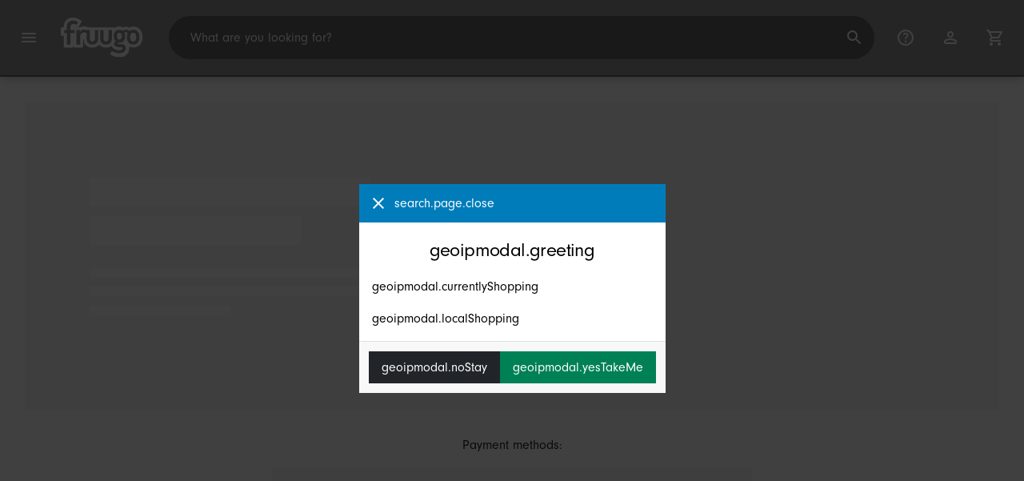

--- FILE ---
content_type: text/html;charset=UTF-8
request_url: https://www.fruugo.ae/
body_size: 8415
content:
<!DOCTYPE html>
<html lang="en" xmlns="http://www.w3.org/1999/xhtml">

<head>
    
    <meta charset="utf-8">
    <meta name="viewport" content="width=device-width, initial-scale=1, shrink-to-fit=no">
    <meta name="format-detection" content="telephone=no">
    <meta http-equiv="X-UA-Compatible" content="IE=edge" />
    
    <title>Home | Fruugo AE</title>
    

    
    <meta name="theme-color" content="#00a9ff">
    <meta name="msapplication-config" content="/marketplace/images/browserconfig.xml">
    <meta name="msapplication-navbutton-color" content="#00a9ff" />
    <meta name="msapplication-starturl" content="/?utm_source=homescreen" />
    <meta name="msapplication-tooltip" content="Fruugo" />
    <link rel="apple-touch-icon" sizes="180x180" href="/marketplace/images/apple-touch-icon.png">
    <link rel="icon" type="image/png" sizes="32x32" href="/marketplace/images/favicon-32x32.png">
    <link rel="icon" type="image/png" sizes="16x16" href="/marketplace/images/favicon-16x16.png">
    <link rel="manifest" href="/marketplace/images/manifest.json">
    <link rel="mask-icon" href="/marketplace/images/safari-pinned-tab.svg" color="#00a9ff">
    <link rel="shortcut icon" href="/marketplace/images/favicon.ico">
    
    

    
    <meta property="og:site_name" content="Fruugo" />
    <meta property="twitter:site" content="@fruugo" />

    
    <script async src="https://www.googletagmanager.com/gtag/js?id=G-B6FJ0L0ZGE"></script>

    
    <link rel="preconnect" href="https://use.typekit.net" crossorigin />
    <link rel="preconnect" href="https://p.typekit.net" crossorigin />
    <link rel="preload" as="style" href="https://use.typekit.net/mvh0dcr.css" />
    <link rel="stylesheet" href="https://use.typekit.net/mvh0dcr.css" media="print" onload="this.media='all'" />
    <noscript>
        <link rel="stylesheet" href="https://use.typekit.net/mvh0dcr.css" />
    </noscript>

    
    <link rel="prefetch" href="/marketplace/i18n/messages_en-f4af025bbc776726ae2299be1b3954fe.properties" />

    <link rel="stylesheet" href="/marketplace/css/style.bundle-1d680839a1564d09e204109dfa69c1cb.css">
    <link rel="stylesheet" href="/marketplace/css/home.bundle-3063fdd97aa83c847445b5fd1edc8f57.css">

    <script>
    var facebookPixelId = "1619788518191763";
    if(facebookPixelId){
        !function(f,b,e,v,n,t,s)
        {if(f.fbq)return;n=f.fbq=function(){n.callMethod?
        n.callMethod.apply(n,arguments):n.queue.push(arguments)};
        if(!f._fbq)f._fbq=n;n.push=n;n.loaded=!0;n.version='2.0';
        n.queue=[];t=b.createElement(e);t.async=!0;
        t.src=v;s=b.getElementsByTagName(e)[0];
        s.parentNode.insertBefore(t,s)}(window, document,'script',
        'https://connect.facebook.net/en_US/fbevents.js');
        fbq('consent', 'revoke');
        fbq('init', facebookPixelId);
        fbq('track', 'PageView');
    }
</script>

    
     

    <script>
  var script = document.createElement('script');
  script.async = true;
  script.src = 'https://client.prod.mplat-ppcprotect.com/Gu9AokJa9OuOpNnMwqjuHsHxRplY4uOm3jpzSYO0.js';
  document.head.appendChild(script);
</script>
    
  
  <noscript>
    <img height="1" width="1" style="display:none;" alt=""
      src="https://ct.pinterest.com/v3/?event=init&tid=2619269327093&noscript=1" />
  </noscript>

    
  

    <script>
  function handleImageError(img) {
    if (img.src && 'fetch' in window) {
      fetch("/image/log",
      {
        method: "post",
        body: img.src
      })
    }
    img.onerror = function () {};
    img.src = "/marketplace/images/image-placeholder.png";
  }
</script>
    
        
            <link rel="alternate" href="https://www.fruugo.ie/" hreflang="en-IE" />
        
            <link rel="alternate" href="https://www.fruugo.us/" hreflang="en-US" />
        
            <link rel="alternate" href="https://www.fruugo.co.il/?language=en" hreflang="en-IL" />
        
            <link rel="alternate" href="https://www.fruugo.eg/?language=en" hreflang="en-EG" />
        
            <link rel="alternate" href="https://www.fruugoindia.com/?language=en" hreflang="en-IN" />
        
            <link rel="alternate" href="https://www.fruugo.ae/" hreflang="en-AE" />
        
            <link rel="alternate" href="https://www.fruugo.co.za/" hreflang="en-ZA" />
        
            <link rel="alternate" href="https://www.fruugonorge.com/" hreflang="no-NO" />
        
            <link rel="alternate" href="https://www.fruugo.be/" hreflang="nl-BE" />
        
            <link rel="alternate" href="https://www.fruugochina.com/" hreflang="zh-CN" />
        
            <link rel="alternate" href="https:///?language=en" hreflang="en-MX" />
        
            <link rel="alternate" href="https://www.fruugo.it/?language=en" hreflang="en-IT" />
        
            <link rel="alternate" href="https://www.fruugo.gr/" hreflang="el-GR" />
        
            <link rel="alternate" href="https://www.fruugo.my/" hreflang="en-MY" />
        
            <link rel="alternate" href="https://www.fruugo.nl/" hreflang="nl-NL" />
        
            <link rel="alternate" href="https://www.fruugo.es/?language=en" hreflang="en-ES" />
        
            <link rel="alternate" href="https://www.fruugo.at/?language=en" hreflang="en-AT" />
        
            <link rel="alternate" href="https://www.fruugoindia.com/" hreflang="hi-IN" />
        
            <link rel="alternate" href="https://www.fruugoaustralia.com/" hreflang="en-AU" />
        
            <link rel="alternate" href="https://www.fruugo.co.il/" hreflang="he-IL" />
        
            <link rel="alternate" href="https://www.fruugoschweiz.com/?language=de" hreflang="de-CH" />
        
            <link rel="alternate" href="https://www.fruugo.jp/" hreflang="ja-JP" />
        
            <link rel="alternate" href="https://www.fruugo.ro/?language=en" hreflang="en-RO" />
        
            <link rel="alternate" href="https://www.fruugo.be/?language=de" hreflang="de-BE" />
        
            <link rel="alternate" href="https://www.fruugo.hu/" hreflang="hu-HU" />
        
            <link rel="alternate" href="https://www.fruugo.nl/?language=en" hreflang="en-NL" />
        
            <link rel="alternate" href="https://www.fruugonorge.com/?language=en" hreflang="en-NO" />
        
            <link rel="alternate" href="https://www.fruugo.be/?language=en" hreflang="en-BE" />
        
            <link rel="alternate" href="https://www.fruugo.fi/?language=en" hreflang="en-FI" />
        
            <link rel="alternate" href="https://www.fruugo.qa/" hreflang="ar-QA" />
        
            <link rel="alternate" href="https://www.fruugo.jp/?language=en" hreflang="en-JP" />
        
            <link rel="alternate" href="https://www.fruugobahrain.com/?language=en" hreflang="en-BH" />
        
            <link rel="alternate" href="https://www.fruugo.ca/?language=fr" hreflang="fr-CA" />
        
            <link rel="alternate" href="https://www.fruugo.co.nz/" hreflang="en-NZ" />
        
            <link rel="alternate" href="https://www.fruugo.fr/?language=en" hreflang="en-FR" />
        
            <link rel="alternate" href="https://www.fruugo.pl/" hreflang="pl-PL" />
        
            <link rel="alternate" href="https://www.fruugo.pt/" hreflang="pt-PT" />
        
            <link rel="alternate" href="https://www.fruugosaudiarabia.com/?language=en" hreflang="en-SA" />
        
            <link rel="alternate" href="https://www.fruugo.ro/" hreflang="ro-RO" />
        
            <link rel="alternate" href="https://www.fruugo.sg/?language=zh" hreflang="zh-SG" />
        
            <link rel="alternate" href="https://www.fruugo.eg/" hreflang="ar-EG" />
        
            <link rel="alternate" href="https://www.fruugo.be/?language=fr" hreflang="fr-BE" />
        
            <link rel="alternate" href="https://www.fruugo.se/?language=en" hreflang="en-SE" />
        
            <link rel="alternate" href="https://www.fruugo.sg/" hreflang="en-SG" />
        
            <link rel="alternate" href="https://www.fruugo.com.tr/" hreflang="tr-TR" />
        
            <link rel="alternate" href="https://www.fruugoschweiz.com/?language=it" hreflang="it-CH" />
        
            <link rel="alternate" href="https://www.fruugo.fr/" hreflang="fr-FR" />
        
            <link rel="alternate" href="https://www.fruugo.sk/?language=en" hreflang="en-SK" />
        
            <link rel="alternate" href="https://www.fruugo.co.uk/" hreflang="en-GB" />
        
            <link rel="alternate" href="https://www.fruugo.fi/" hreflang="fi-FI" />
        
            <link rel="alternate" href="https://www.fruugo.ca/" hreflang="en-CA" />
        
            <link rel="alternate" href="https://www.fruugo.kr/?language=en" hreflang="en-KR" />
        
            <link rel="alternate" href="https://www.fruugo.ae/?language=ar" hreflang="ar-AE" />
        
            <link rel="alternate" href="https://www.fruugo.my/?language=zh" hreflang="zh-MY" />
        
            <link rel="alternate" href="https://www.fruugochina.com/?language=en" hreflang="en-CN" />
        
            <link rel="alternate" href="https://www.fruugo.gr/?language=en" hreflang="en-GR" />
        
            <link rel="alternate" href="https://www.fruugo.at/" hreflang="de-AT" />
        
            <link rel="alternate" href="https://www.fruugoschweiz.com/" hreflang="fr-CH" />
        
            <link rel="alternate" href="https://www.fruugo.cz/?language=en" hreflang="en-CZ" />
        
            <link rel="alternate" href="https://www.fruugo.cz/" hreflang="cs-CZ" />
        
            <link rel="alternate" href="https://www.fruugo.ph/" hreflang="en-PH" />
        
            <link rel="alternate" href="https://www.fruugo.pl/?language=en" hreflang="en-PL" />
        
            <link rel="alternate" href="https://www.fruugosaudiarabia.com/" hreflang="ar-SA" />
        
            <link rel="alternate" href="https://www.fruugo.de/" hreflang="de-DE" />
        
            <link rel="alternate" href="https://www.fruugo.com.tr/?language=en" hreflang="en-TR" />
        
            <link rel="alternate" href="https://www.fruugo.de/?language=en" hreflang="en-DE" />
        
            <link rel="alternate" href="https://www.fruugo.kr/" hreflang="ko-KR" />
        
            <link rel="alternate" href="https://www.fruugo.sk/" hreflang="sk-SK" />
        
            <link rel="alternate" href="https://www.fruugobahrain.com/" hreflang="ar-BH" />
        
            <link rel="alternate" href="https://www.fruugo.es/" hreflang="es-ES" />
        
            <link rel="alternate" href="https://www.fruugo.pt/?language=en" hreflang="en-PT" />
        
            <link rel="alternate" href="https://www.fruugo.dk/?language=en" hreflang="en-DK" />
        
            <link rel="alternate" href="https://www.fruugo.lu/?language=en" hreflang="en-LU" />
        
            <link rel="alternate" href="https:///" hreflang="es-MX" />
        
            <link rel="alternate" href="https://www.fruugo.it/" hreflang="it-IT" />
        
            <link rel="alternate" href="https://www.fruugo.hu/?language=en" hreflang="en-HU" />
        
            <link rel="alternate" href="https://www.fruugo.qa/?language=en" hreflang="en-QA" />
        
            <link rel="alternate" href="https://www.fruugo.se/" hreflang="sv-SE" />
        
            <link rel="alternate" href="https://www.fruugo.lu/" hreflang="de-LU" />
        
            <link rel="alternate" href="https://www.fruugo.dk/" hreflang="da-DK" />
        
    
    <link rel="alternate" href="https://www.fruugo.ae/" hreflang="x-default" />
    <link rel="canonical" href="https://www.fruugo.ae/" />

                              <script>!function(e){var n="https://s.go-mpulse.net/boomerang/";if("False"=="True")e.BOOMR_config=e.BOOMR_config||{},e.BOOMR_config.PageParams=e.BOOMR_config.PageParams||{},e.BOOMR_config.PageParams.pci=!0,n="https://s2.go-mpulse.net/boomerang/";if(window.BOOMR_API_key="6X2EQ-LUNC5-3YYNJ-VSTDV-N3E5L",function(){function e(){if(!r){var e=document.createElement("script");e.id="boomr-scr-as",e.src=window.BOOMR.url,e.async=!0,o.appendChild(e),r=!0}}function t(e){r=!0;var n,t,a,i,d=document,O=window;if(window.BOOMR.snippetMethod=e?"if":"i",t=function(e,n){var t=d.createElement("script");t.id=n||"boomr-if-as",t.src=window.BOOMR.url,BOOMR_lstart=(new Date).getTime(),e=e||d.body,e.appendChild(t)},!window.addEventListener&&window.attachEvent&&navigator.userAgent.match(/MSIE [67]\./))return window.BOOMR.snippetMethod="s",void t(o,"boomr-async");a=document.createElement("IFRAME"),a.src="about:blank",a.title="",a.role="presentation",a.loading="eager",i=(a.frameElement||a).style,i.width=0,i.height=0,i.border=0,i.display="none",o.appendChild(a);try{O=a.contentWindow,d=O.document.open()}catch(_){n=document.domain,a.src="javascript:var d=document.open();d.domain='"+n+"';void 0;",O=a.contentWindow,d=O.document.open()}if(n)d._boomrl=function(){this.domain=n,t()},d.write("<bo"+"dy onload='document._boomrl();'>");else if(O._boomrl=function(){t()},O.addEventListener)O.addEventListener("load",O._boomrl,!1);else if(O.attachEvent)O.attachEvent("onload",O._boomrl);d.close()}function a(e){window.BOOMR_onload=e&&e.timeStamp||(new Date).getTime()}if(!window.BOOMR||!window.BOOMR.version&&!window.BOOMR.snippetExecuted){window.BOOMR=window.BOOMR||{},window.BOOMR.snippetStart=(new Date).getTime(),window.BOOMR.snippetExecuted=!0,window.BOOMR.snippetVersion=14,window.BOOMR.url=n+"6X2EQ-LUNC5-3YYNJ-VSTDV-N3E5L";var i=document.currentScript||document.getElementsByTagName("script")[0],o=i.parentNode,r=!1,d=document.createElement("link");if(d.relList&&"function"==typeof d.relList.supports&&d.relList.supports("preload")&&"as"in d)window.BOOMR.snippetMethod="p",d.href=window.BOOMR.url,d.rel="preload",d.as="script",d.addEventListener("load",e),d.addEventListener("error",function(){t(!0)}),setTimeout(function(){if(!r)t(!0)},3e3),BOOMR_lstart=(new Date).getTime(),o.appendChild(d);else t(!1);if(window.addEventListener)window.addEventListener("load",a,!1);else if(window.attachEvent)window.attachEvent("onload",a)}}(),"".length>0)if(e&&"performance"in e&&e.performance&&"function"==typeof e.performance.setResourceTimingBufferSize)e.performance.setResourceTimingBufferSize();!function(){if(BOOMR=e.BOOMR||{},BOOMR.plugins=BOOMR.plugins||{},!BOOMR.plugins.AK){var n=""=="true"?1:0,t="",a="aojsjsyxgyua42luma6a-f-d2928d8ad-clientnsv4-s.akamaihd.net",i="false"=="true"?2:1,o={"ak.v":"39","ak.cp":"363646","ak.ai":parseInt("227545",10),"ak.ol":"0","ak.cr":9,"ak.ipv":4,"ak.proto":"h2","ak.rid":"6bf97abc","ak.r":47369,"ak.a2":n,"ak.m":"a","ak.n":"essl","ak.bpcip":"3.147.36.0","ak.cport":45282,"ak.gh":"23.208.24.103","ak.quicv":"","ak.tlsv":"tls1.3","ak.0rtt":"","ak.0rtt.ed":"","ak.csrc":"-","ak.acc":"","ak.t":"1769234492","ak.ak":"hOBiQwZUYzCg5VSAfCLimQ==x57tRtwH0zXLOgtmQzs4TC1Y2ioEevYkpcWlZQARQs48t/1FsH5SmyNQalLJfDOAZaRFBYJ5KkwyUMyIgf/cZdjv+KOhAqG5jW4A2yB6BjjuM/NNfz93gwporXoDDsgBr3xRUzb011VkLIww0eDrk8lnTNypgdnAWR5cHBJ1C4mKJf9U2newCwLjmkeaXL0z9FiJCGKZrc9fOPC0ms9m/Wk0nzrPpLmdfLiC+xwk1p5rqRgNvPx0duOW2jtzYJJ4Zd8vpcA/fg8DEjCw/s0LcXrbUb0D67f/Z/OqVddfu2sTaRjPEz3CaX34dlpNk8k6SW/dfZgDoQw9xmJ+jw6Fij4yaPO0r6BiZbmby/1t++0le1pAoknM1xAjFJNY7dts44BbvLr/v2wYr6GHnAatlXeRA7gAjPQVgqqUKzoq5bw=","ak.pv":"81","ak.dpoabenc":"","ak.tf":i};if(""!==t)o["ak.ruds"]=t;var r={i:!1,av:function(n){var t="http.initiator";if(n&&(!n[t]||"spa_hard"===n[t]))o["ak.feo"]=void 0!==e.aFeoApplied?1:0,BOOMR.addVar(o)},rv:function(){var e=["ak.bpcip","ak.cport","ak.cr","ak.csrc","ak.gh","ak.ipv","ak.m","ak.n","ak.ol","ak.proto","ak.quicv","ak.tlsv","ak.0rtt","ak.0rtt.ed","ak.r","ak.acc","ak.t","ak.tf"];BOOMR.removeVar(e)}};BOOMR.plugins.AK={akVars:o,akDNSPreFetchDomain:a,init:function(){if(!r.i){var e=BOOMR.subscribe;e("before_beacon",r.av,null,null),e("onbeacon",r.rv,null,null),r.i=!0}return this},is_complete:function(){return!0}}}}()}(window);</script></head>

<body dir="ltr" data-klarna-placements="false">
    <nav class="skip-links" aria-label="Skip to links">
  <ul>
    <li><a href="#main">Skip to content</a></li>

    
  </ul>
</nav>

    
  <header class="header">
    <div class="d-flex align-items-center">
      <button type="button" title="Main Menu" class="button-icon header-icon menu-button js-open-main-menu">
        <svg class="icon" width="24" height="24"><use href="/marketplace/images/sprite-icon-956d62e8f67111136309ec40a6f0b5af.svg#menu"></use></svg>
      </button>
      <a href="/"><img src="/marketplace/images/logo.svg" class="logo" width="60" height="35" alt="Fruugo" /></a>
    </div>
    <dialog class="search-bar js-search-bar">
      <form class="search-bar-controls js-search-bar-form" action="/search/" role="search">
        <button type="button" class="search-bar-close button-icon header-icon clear js-close-search-bar">
          <svg class="icon" width="20" height="20"><use href="/marketplace/images/sprite-icon-956d62e8f67111136309ec40a6f0b5af.svg#back-arrow"></use></svg>
        </button>
        <input 
          type="search"
          name="q"
          class="search-bar-input js-search-bar-input"
          placeholder="What are you looking for?"
          value=""
          autocomplete="off"
          autocapitalize="off" 
          minlength="2"
          required />
        <button type="submit" title="Search" class="button-icon header-icon">
          <svg class="icon" width="24" height="24"><use href="/marketplace/images/sprite-icon-956d62e8f67111136309ec40a6f0b5af.svg#search"></use></svg>
        </button>
        
      </form>
      <section class="search-bar-suggestions">
        <ul class="list-unstyled js-search-recommendations"></ul>
        <ul class="list-unstyled">
          <li>
            <button type="button" class="js-open-category-selection">
              <svg class="icon" width="20" height="20">
                <use href="/marketplace/images/sprite-icon-956d62e8f67111136309ec40a6f0b5af.svg#grid"></use>
              </svg>
              <span>Shop by department</span>
            </button>
          </li>
        </ul>
      </section>
    </dialog>
    <ul class="search-bar-links d-flex m-0 p-0 list-unstyled">
      <li>
        <a href="/help" title="Help Centre" class="header-icon">
          <svg class="icon" width="24" height="24"><use href="/marketplace/images/sprite-icon-956d62e8f67111136309ec40a6f0b5af.svg#help"></use></svg>
        </a>
      </li>
      <li>
        <a href="/account" title="Account" class="header-icon">
          <svg class="icon" width="24" height="24"><use href="/marketplace/images/sprite-icon-956d62e8f67111136309ec40a6f0b5af.svg#account"></use></svg>
        </a>
      </li>
      <li>
        <a href="/cart" title="Basket" class="header-icon position-relative">
          <i class="counter js-cart-counter d-none">0</i>
          <svg class="icon" width="24" height="24"><use href="/marketplace/images/sprite-icon-956d62e8f67111136309ec40a6f0b5af.svg#cart"></use></svg>
        </a>
      </li>
      <li class="d-md-none">
        <button type="button" title="Search" class="button-icon header-icon js-open-search-bar">
          <svg class="icon" width="24" height="24"><use href="/marketplace/images/sprite-icon-956d62e8f67111136309ec40a6f0b5af.svg#search"></use></svg>
        </button>
      </li>
    </ul>
  </header>

    <div class="main-container">
        <main id="main" role="main">

    <div class="container Home pt-16 pt-md-24 pt-lg-32">
		<div class="glide Home__Hero" id="cms-hero">
    <div class="glide__track Home__Hero__Container" data-glide-el="track">
        <div class="glide__slides Home__Hero__Inner">
            <a href="#" class="glide__slide Home__Hero__Item">
                <div class="Home__Hero__ItemInner bg-transparent">
                    <h2 class="Home__Hero__ItemInner__Title">
                        <span class="loading w-100"></span>
                        <span class="loading w-75"></span>
                    </h2>
                    <p>
                        <span class="loading w-100"></span>
                        <span class="loading w-100"></span>
                        <span class="loading w-50"></span>
                    </p>
                    <div class="d-none">
                        <div class="btn btn-light">Shop now</div>
                    </div>
                </div>
              </a>
          </div>
    </div>
    <div class="glide__arrows" data-glide-el="controls">
        <button class="d-none glide__arrow glide__arrow--left" data-glide-dir="<" aria-label="Go to previous item">
            <svg class="icon" aria-hidden="true"><use href="/marketplace/images/sprite-icon.svg#chevron-left"/></svg>
        </button>
        <button class="d-none glide__arrow glide__arrow--right" data-glide-dir=">" aria-label="Go to next item">
            <svg class="icon" aria-hidden="true"><use href="/marketplace/images/sprite-icon.svg#chevron-right"/></svg>
        </button>
    </div>
</div>
      	<div class="text-center py-16 py-md-24 py-lg-32">
			
	<p class="text-center">Payment methods:</p>
	<div class="js-payment-icons">
		<div class="skeleton py-16 mx-auto" style="max-width: 600px"></div>
	</div>

      	</div>
        <div class="js-trustpilot-summary text-center pb-16 pb-md-24 pb-lg-32">
            <div class="skeleton py-16 mx-auto" style="max-width: 600px"></div>
        </div>

        <div class="Home__Section mt-0">
            <div id="departments-grid" class="item-grid mb-32">
    <a href="javascript:void(0);" class="item-grid-link text-center">
        <div class="item-grid-placeholder mb-8"></div>
        <h2 class="item-grid-name m-0">
            <span class="loading w-75 m-auto"></span>
        </h2>
    </a><a href="javascript:void(0);" class="item-grid-link text-center">
        <div class="item-grid-placeholder mb-8"></div>
        <h2 class="item-grid-name m-0">
            <span class="loading w-75 m-auto"></span>
        </h2>
    </a><a href="javascript:void(0);" class="item-grid-link text-center">
        <div class="item-grid-placeholder mb-8"></div>
        <h2 class="item-grid-name m-0">
            <span class="loading w-75 m-auto"></span>
        </h2>
    </a><a href="javascript:void(0);" class="item-grid-link text-center">
        <div class="item-grid-placeholder mb-8"></div>
        <h2 class="item-grid-name m-0">
            <span class="loading w-75 m-auto"></span>
        </h2>
    </a><a href="javascript:void(0);" class="item-grid-link text-center">
        <div class="item-grid-placeholder mb-8"></div>
        <h2 class="item-grid-name m-0">
            <span class="loading w-75 m-auto"></span>
        </h2>
    </a><a href="javascript:void(0);" class="item-grid-link text-center">
        <div class="item-grid-placeholder mb-8"></div>
        <h2 class="item-grid-name m-0">
            <span class="loading w-75 m-auto"></span>
        </h2>
    </a><a href="javascript:void(0);" class="item-grid-link text-center">
        <div class="item-grid-placeholder mb-8"></div>
        <h2 class="item-grid-name m-0">
            <span class="loading w-75 m-auto"></span>
        </h2>
    </a><a href="javascript:void(0);" class="item-grid-link text-center">
        <div class="item-grid-placeholder mb-8"></div>
        <h2 class="item-grid-name m-0">
            <span class="loading w-75 m-auto"></span>
        </h2>
    </a><a href="javascript:void(0);" class="item-grid-link text-center">
        <div class="item-grid-placeholder mb-8"></div>
        <h2 class="item-grid-name m-0">
            <span class="loading w-75 m-auto"></span>
        </h2>
    </a><a href="javascript:void(0);" class="item-grid-link text-center">
        <div class="item-grid-placeholder mb-8"></div>
        <h2 class="item-grid-name m-0">
            <span class="loading w-75 m-auto"></span>
        </h2>
    </a><a href="javascript:void(0);" class="item-grid-link text-center">
        <div class="item-grid-placeholder mb-8"></div>
        <h2 class="item-grid-name m-0">
            <span class="loading w-75 m-auto"></span>
        </h2>
    </a><a href="javascript:void(0);" class="item-grid-link text-center">
        <div class="item-grid-placeholder mb-8"></div>
        <h2 class="item-grid-name m-0">
            <span class="loading w-75 m-auto"></span>
        </h2>
    </a>
</div>
        </div>

        

        <div 
  class="carousel glide js-carousel mb-16 mb-lg-32"
  data-name="hp.1.ae.all.latest" data-endpoint="/marketplace/api/carousel/recentlyBoughtProductTiles/?page=home&amp;name=justBought&amp;country=AE&amp;language=en&amp;carouselSize=16&amp;ccm=-" data-shuffle="true" data-list-id="home_page_carousel" data-list-name="Recently Bought">
  
  
  <div class="loading w-75 mx-auto mb-16"></div>
  <div class="glide__track" data-glide-el="track">
      <div class="glide__slides">
        <div class="col">
          <div class="loading loading-image mb-2"></div>
          <div class="loading mb-2"></div>
          <div class="loading mb-2"></div>
          <div class="loading"></div>
        </div>
        <div class="col pr-32 pr-md-16">
          <div class="loading loading-image mb-2"></div>
          <div class="loading mb-2"></div>
          <div class="loading mb-2"></div>
          <div class="loading"></div>
        </div>
        <div class="col d-none d-sm-block">
          <div class="loading loading-image mb-2"></div>
          <div class="loading mb-2"></div>
          <div class="loading mb-2"></div>
          <div class="loading"></div>
        </div>
        <div class="col d-none d-md-block">
          <div class="loading loading-image mb-2"></div>
          <div class="loading mb-2"></div>
          <div class="loading mb-2"></div>
          <div class="loading mb-md-16"></div>
        </div>
        <div class="col d-none d-md-block">
          <div class="loading loading-image mb-2"></div>
          <div class="loading mb-2"></div>
          <div class="loading mb-2"></div>
          <div class="loading"></div>
        </div>
        <div class="col d-none d-xl-block">
          <div class="loading loading-image mb-2"></div>
          <div class="loading mb-2"></div>
          <div class="loading mb-2"></div>
          <div class="loading"></div>
        </div>
      </div>
  </div>
  <div class="glide__arrows" data-glide-el="controls">
      <button class="d-none glide__arrow glide__arrow--left" data-glide-dir="|<" aria-label="Go to previous item">
          <svg class="icon" aria-hidden="true"><use href="/marketplace/images/sprite-icon.svg#chevron-left"/></svg>
      </button>
      <button class="d-none glide__arrow glide__arrow--right" data-glide-dir="|>" aria-label="Go to next item">
          <svg class="icon" aria-hidden="true"><use href="/marketplace/images/sprite-icon.svg#chevron-right"/></svg>
      </button>
  </div>

</div>

        <div 
  class="carousel glide js-carousel mb-16 mb-lg-32"
  data-name="hp.2.ae.all.best-selling.country" data-endpoint="/marketplace/api/carousel/bestSellingProductTiles/?page=home&amp;name=bestsellingInCountry&amp;country=AE&amp;language=en&amp;carouselSize=16&amp;periodInDays=7&amp;ccm=-" data-shuffle="true" data-list-id="home_page_carousel" data-list-name="Best Selling in Country">
  
  
  <div class="loading w-75 mx-auto mb-16"></div>
  <div class="glide__track" data-glide-el="track">
      <div class="glide__slides">
        <div class="col">
          <div class="loading loading-image mb-2"></div>
          <div class="loading mb-2"></div>
          <div class="loading mb-2"></div>
          <div class="loading"></div>
        </div>
        <div class="col pr-32 pr-md-16">
          <div class="loading loading-image mb-2"></div>
          <div class="loading mb-2"></div>
          <div class="loading mb-2"></div>
          <div class="loading"></div>
        </div>
        <div class="col d-none d-sm-block">
          <div class="loading loading-image mb-2"></div>
          <div class="loading mb-2"></div>
          <div class="loading mb-2"></div>
          <div class="loading"></div>
        </div>
        <div class="col d-none d-md-block">
          <div class="loading loading-image mb-2"></div>
          <div class="loading mb-2"></div>
          <div class="loading mb-2"></div>
          <div class="loading mb-md-16"></div>
        </div>
        <div class="col d-none d-md-block">
          <div class="loading loading-image mb-2"></div>
          <div class="loading mb-2"></div>
          <div class="loading mb-2"></div>
          <div class="loading"></div>
        </div>
        <div class="col d-none d-xl-block">
          <div class="loading loading-image mb-2"></div>
          <div class="loading mb-2"></div>
          <div class="loading mb-2"></div>
          <div class="loading"></div>
        </div>
      </div>
  </div>
  <div class="glide__arrows" data-glide-el="controls">
      <button class="d-none glide__arrow glide__arrow--left" data-glide-dir="|<" aria-label="Go to previous item">
          <svg class="icon" aria-hidden="true"><use href="/marketplace/images/sprite-icon.svg#chevron-left"/></svg>
      </button>
      <button class="d-none glide__arrow glide__arrow--right" data-glide-dir="|>" aria-label="Go to next item">
          <svg class="icon" aria-hidden="true"><use href="/marketplace/images/sprite-icon.svg#chevron-right"/></svg>
      </button>
  </div>

</div>
        <div id="cms-masonry" class="row CMS__Masonry mb-16">
    <div class="CMS__Masonry__Item Item my-8 my-md-16 col-md-6 col-lg-4">
        <span class="Item__Placeholder__Container">
            <span class="Item__Placeholder"></span>
        </span>
        <div class="Item__Background">
            <div class="Item__Overlay bg-white">
                <h4 class="Item__Title text-truncate">
                    <span class="loading w-75"></span>
                </h4>
                <p class="Item__Subtitle text-truncate mb-8"></p>
                <p class="Item__Link text-truncate">
                    <span class="loading w-50"></span>
                </p>
            </div>
        </div>
    </div>
    <div class="CMS__Masonry__Item Item my-8 my-md-16 col-md-6 col-lg-4">
        <span class="Item__Placeholder__Container">
            <span class="Item__Placeholder"></span>
        </span>
        <div class="Item__Background">
            <div class="Item__Overlay bg-white">
                <h4 class="Item__Title text-truncate">
                    <span class="loading w-75"></span>
                </h4>
                <p class="Item__Subtitle text-truncate mb-8"></p>
                <p class="Item__Link text-truncate">
                    <span class="loading w-50"></span>
                </p>
            </div>
        </div>
    </div>
    <div class="CMS__Masonry__Item Item my-8 my-md-16 col-lg-4">
        <span class="Item__Placeholder__Container">
            <span class="Item__Placeholder"></span>
        </span>
        <div class="Item__Background">
            <div class="Item__Overlay bg-white">
                <h4 class="Item__Title text-truncate">
                    <span class="loading w-75"></span>
                </h4>
                <p class="Item__Subtitle text-truncate mb-8"></p>
                <p class="Item__Link text-truncate">
                    <span class="loading w-50"></span>
                </p>
            </div>
        </div>
    </div>
    <div class="CMS__Masonry__Item Item my-8 my-md-16 col-md-6">
        <span class="Item__Placeholder__Container">
            <span class="Item__Placeholder"></span>
        </span>
        <div class="Item__Background">
            <div class="Item__Overlay bg-white">
                <h4 class="Item__Title text-truncate">
                    <span class="loading w-75"></span>
                </h4>
                <p class="Item__Subtitle text-truncate mb-8"></p>
                <p class="Item__Link text-truncate">
                    <span class="loading w-50"></span>
                </p>
            </div>
        </div>
    </div>
    <div class="CMS__Masonry__Item Item my-8 my-md-16 col-md-6">
        <span class="Item__Placeholder__Container">
            <span class="Item__Placeholder"></span>
        </span>
        <div class="Item__Background">
            <div class="Item__Overlay bg-white">
                <h4 class="Item__Title text-truncate">
                    <span class="loading w-75"></span>
                </h4>
                <p class="Item__Subtitle text-truncate mb-8"></p>
                <p class="Item__Link text-truncate">
                    <span class="loading w-50"></span>
                </p>
            </div>
        </div>
    </div>
</div>
        <div 
  class="carousel glide js-carousel mb-16 mb-lg-32"
  data-name="hp.3.ae.all.best-selling.global" data-endpoint="/marketplace/api/carousel/productTiles/?page=home&amp;name=bestsellingInternational&amp;country=AE&amp;language=en&amp;maxRecommendations=16&amp;bestSelling=true&amp;ccm=-" data-shuffle="true" data-list-id="home_page_carousel" data-list-name="International Best Selling">
  
  
  <div class="loading w-75 mx-auto mb-16"></div>
  <div class="glide__track" data-glide-el="track">
      <div class="glide__slides">
        <div class="col">
          <div class="loading loading-image mb-2"></div>
          <div class="loading mb-2"></div>
          <div class="loading mb-2"></div>
          <div class="loading"></div>
        </div>
        <div class="col pr-32 pr-md-16">
          <div class="loading loading-image mb-2"></div>
          <div class="loading mb-2"></div>
          <div class="loading mb-2"></div>
          <div class="loading"></div>
        </div>
        <div class="col d-none d-sm-block">
          <div class="loading loading-image mb-2"></div>
          <div class="loading mb-2"></div>
          <div class="loading mb-2"></div>
          <div class="loading"></div>
        </div>
        <div class="col d-none d-md-block">
          <div class="loading loading-image mb-2"></div>
          <div class="loading mb-2"></div>
          <div class="loading mb-2"></div>
          <div class="loading mb-md-16"></div>
        </div>
        <div class="col d-none d-md-block">
          <div class="loading loading-image mb-2"></div>
          <div class="loading mb-2"></div>
          <div class="loading mb-2"></div>
          <div class="loading"></div>
        </div>
        <div class="col d-none d-xl-block">
          <div class="loading loading-image mb-2"></div>
          <div class="loading mb-2"></div>
          <div class="loading mb-2"></div>
          <div class="loading"></div>
        </div>
      </div>
  </div>
  <div class="glide__arrows" data-glide-el="controls">
      <button class="d-none glide__arrow glide__arrow--left" data-glide-dir="|<" aria-label="Go to previous item">
          <svg class="icon" aria-hidden="true"><use href="/marketplace/images/sprite-icon.svg#chevron-left"/></svg>
      </button>
      <button class="d-none glide__arrow glide__arrow--right" data-glide-dir="|>" aria-label="Go to next item">
          <svg class="icon" aria-hidden="true"><use href="/marketplace/images/sprite-icon.svg#chevron-right"/></svg>
      </button>
  </div>

</div>
        <div 
  class="carousel glide js-carousel mb-16 mb-lg-32"
  data-name="hp.4.ae.clothing-accessories.best-selling.country" data-endpoint="/marketplace/api/carousel/productTiles/?page=home&amp;name=bestsellingCategoryInCountry&amp;country=AE&amp;language=en&amp;maxRecommendations=16&amp;bestSelling=true&amp;webshopCategoryCode=WS48843298&amp;webshopCategoryName=health+%26+beauty&amp;ccm=-" data-shuffle="true" data-list-id="home_page_carousel" data-list-name="Best Selling Category by Country">
  
  
  <div class="loading w-75 mx-auto mb-16"></div>
  <div class="glide__track" data-glide-el="track">
      <div class="glide__slides">
        <div class="col">
          <div class="loading loading-image mb-2"></div>
          <div class="loading mb-2"></div>
          <div class="loading mb-2"></div>
          <div class="loading"></div>
        </div>
        <div class="col pr-32 pr-md-16">
          <div class="loading loading-image mb-2"></div>
          <div class="loading mb-2"></div>
          <div class="loading mb-2"></div>
          <div class="loading"></div>
        </div>
        <div class="col d-none d-sm-block">
          <div class="loading loading-image mb-2"></div>
          <div class="loading mb-2"></div>
          <div class="loading mb-2"></div>
          <div class="loading"></div>
        </div>
        <div class="col d-none d-md-block">
          <div class="loading loading-image mb-2"></div>
          <div class="loading mb-2"></div>
          <div class="loading mb-2"></div>
          <div class="loading mb-md-16"></div>
        </div>
        <div class="col d-none d-md-block">
          <div class="loading loading-image mb-2"></div>
          <div class="loading mb-2"></div>
          <div class="loading mb-2"></div>
          <div class="loading"></div>
        </div>
        <div class="col d-none d-xl-block">
          <div class="loading loading-image mb-2"></div>
          <div class="loading mb-2"></div>
          <div class="loading mb-2"></div>
          <div class="loading"></div>
        </div>
      </div>
  </div>
  <div class="glide__arrows" data-glide-el="controls">
      <button class="d-none glide__arrow glide__arrow--left" data-glide-dir="|<" aria-label="Go to previous item">
          <svg class="icon" aria-hidden="true"><use href="/marketplace/images/sprite-icon.svg#chevron-left"/></svg>
      </button>
      <button class="d-none glide__arrow glide__arrow--right" data-glide-dir="|>" aria-label="Go to next item">
          <svg class="icon" aria-hidden="true"><use href="/marketplace/images/sprite-icon.svg#chevron-right"/></svg>
      </button>
  </div>

</div>

    </div>

</main>
        <footer class="Footer mobile-sticky">
	<div class="container">
		<div class="text-center border-top py-16 py-md-24 py-lg-32">
			
	<p class="text-center">Payment methods:</p>
	<div class="js-payment-icons">
		<div class="skeleton py-16 mx-auto" style="max-width: 600px"></div>
	</div>

      	</div>
        <div class="js-trustpilot-summary text-center pb-16 pb-md-24 pb-lg-32">
            <div class="skeleton py-16 mx-auto" style="max-width: 600px"></div>
        </div>
        <div class="border-top py-lg-32">
            <div class="row">
                <div class="col">
                    <div class="Footer__links row">
                        <div class="Footer__links__col col-lg-4">
                            <h4 class="Footer__Heading">
                              <span>About Fruugo</span>
                            </h4>
                            <button class="js-footer-expand Footer__Toggle d-lg-none" aria-controls="about-panel" aria-expanded="false" id="about-header">
                              <span>About Fruugo</span>
                              <svg class="icon"><use href="/marketplace/images/sprite-icon.svg#nav-down"/></svg>
                            </button>
                            <ul class="list-unstyled mb-0 d-none d-lg-block js-footer-links-about" id="about-panel" aria-labelledby="about-header">
                                <li>
                                    
                                    <a href="/about">Our mission</a>
                                </li>
                                <li><a href="/contact">Company details</a></li>
                                
                            </ul>
                        </div>
                        <div class="Footer__links__col col-lg-4">
                            <h4 class="Footer__Heading">
                              <span>For customers</span>
                            </h4>
                            <button class="js-footer-expand Footer__Toggle d-lg-none" aria-controls="customer-panel" aria-expanded="false" id="customer-header">
                              <span>For customers</span>
                              <svg class="icon"><use href="/marketplace/images/sprite-icon.svg#nav-down"/></svg>
                            </button>
                            <ul class="list-unstyled mb-0 d-none d-lg-block" id="customer-panel" aria-labelledby="customer-header">
                                <li><a href="/help">Contact &amp; Help</a></li>
                                <li><a href="/help/detail/where-my-order-is">Where&#39;s my order?</a></li>
                                <li><a href="/help#faq-header">Other FAQs</a></li>
                                
                                
                            </ul>
                        </div>
                        <div class="Footer__links__col col-lg-4">
                            <h4 class="Footer__Heading">
                              <span>For retailers</span>
                            </h4>
                            <button class="js-footer-expand Footer__Toggle d-lg-none" aria-controls="retailer-panel" aria-expanded="false" id="retailer-header">
                              <span>For retailers</span>
                              <svg class="icon"><use href="/marketplace/images/sprite-icon.svg#nav-down"/></svg>
                            </button>
                            <ul class="list-unstyled mb-0 d-none d-lg-block" id="retailer-panel" aria-labelledby="retailer-header">
                                
                                    <li><a href="https://sell.fruugo.com/">Join us</a></li>
                                
                                
                            </ul>
                        </div>
                    </div>
                </div>
            </div>
        </div>
        <div class="Footer__locale border-top pt-32 pb-8">
            <div class="row">
                <div class="col-xl-8">
                    <h2>Fruugo in other countries</h2>
                    <div class="js-countries"><img style="width:3rem;height:3rem" src="/marketplace/images/loader.svg" alt="Loading" /></div>
                </div>
                <div class="col-xl-4">
                    <h2>Other languages</h2>
                    <div class="js-languages"><img style="width:3rem;height:3rem" src="/marketplace/images/loader.svg" alt="Loading" /></div>
                </div>
            </div>
        </div>

    </div>

    <div class="Footer__bottom">
        <div class="container pt-16 pt-xl-24">
            <div class="row">
                <nav class="Footer__bottom__nav col-xl-6">
                    <ul class="list-inline mb-0">
                        
                        <li class="list-inline-item mr-24 mr-xl-8"><a href="/sitemap" title="Site Map">Site Map</a></li>
                        <li class="list-inline-item mr-24 mr-xl-8"><a href="/help/detail/terms" title="Terms of Use">Terms of Use</a></li>
                        <li class="list-inline-item mr-24 mr-xl-8"><a href="#" class="js-manage-cookies" title="Manage Cookies">Manage Cookies</a></li>
                        <li class="list-inline-item mr-0"><a href="/help/detail/privacy" title="Privacy Notice">Privacy Notice</a></li>
                    </ul>
                </nav>
                <div class="Footer__bottom__legal col-xl-6">
                    <span class="text-muted">© 2006–2026 Fruugo.com Ltd. All rights reserved.</span>
                </div>
            </div>
        </div>
    </div>
</footer>
    </div>

    
    


    <script>
        window.currentCountry = "AE";
        window.currentCountryName = "United Arab Emirates";
        window.currentCurrencyCode = "AED";
        window.currentCountryDomain = "www.fruugo.ae";
        window.consentManagementEnabled = true;
        window.geoIPDomain = "www.fruugo.us";
        window.geoIPCountry = "US";
        window.geoIPLanguage = "en";
        window.geoIPRtl = false;
        window.currentLang = "en";
        window.defaultLang = "en";
        window.rtl = false;
        window.messagePropertiesResourceUrl = "\/marketplace\/i18n\/messages_en-f4af025bbc776726ae2299be1b3954fe.properties";
        window.messagePropertiesResourceUrlForGeoIP = "\/marketplace\/i18n\/messages_en-f4af025bbc776726ae2299be1b3954fe.properties";
        window.totalCartItems = 0;
        window.recaptchaKey = "6LckLVIeAAAAACGYBxyqulEpvWblmZ9HxQI2tYeM";
        window.botInformation = "Akamai-Categorized Bot (claudebot):monitor:Artificial Intelligence (AI) Bots";
        window.environment = "PRODUCTION";
        window.clearpayPaymentMethodAvailable = false;
        window.GAKey = "G-B6FJ0L0ZGE";
        window.klarnaSettings = {
          paymentMethodAvailable: false,
          onSiteMessagingClientId: null
        }
        window.voucher = null;
        window.hotjarSiteId = "2203547";
        window.payPalClientId = "ARwAdSLROuMQJ-91zD4w_-_Pe1FkBJEgTpKNw8LZKCtoRxsq5cQaQDcOW3V8QAziiIlp_xAr0iMhL5Y6";
        window.payPalPaymentMethodAvailable = false;
        window.payPalPayLaterMessagingAvailable = false;
        window.pageUrls = {"whereIsMyOrderUrl":"\/help\/detail\/where-my-order-is","privacyPolicyUrl":"\/help\/detail\/privacy","accountUrl":"\/account","cartUrl":"\/cart","homeUrl":"\/","helpCentreUrl":"\/help"};
        window.resourceUrls = {
          'iconSpriteSheet': "\/marketplace\/images\/sprite-icon-956d62e8f67111136309ec40a6f0b5af.svg",
          'flagSpriteSheet': "\/marketplace\/images\/sprite-flag-acdb8ab5492eae485a1f674ff28e9e67.svg",
        };
    </script>

    
    <script src="/marketplace/js/vendor.bundle-8999789d6def86e6e445ed2177e2a5b7.js" defer></script>
    <script src="/marketplace/js/lib.bundle-c35ea2dc1cc44a3a0410df0f4899e2e5.js" defer></script>


    
    <script>
        window.pageType = "home";
        window.pageTitle = "Homepage";
    </script>
    <script src="/marketplace/js/home.bundle-091fb81135f47326ec4205785ba215fb.js" defer></script>

    <script>
       
     
    /* global dataLayer */
    window.dataLayer = window.dataLayer || [];
    function gtag(){ dataLayer.push(arguments); }
    gtag('js', new Date());

    gtag('consent', 'default', {
        ad_storage: 'denied',
        ad_user_data: 'denied',
        ad_personalization: 'denied',
        analytics_storage: 'denied',
        wait_for_update: 500,
    });

    gtag('config', "G-B6FJ0L0ZGE", { 
      page_title: window.pageTitle,
      debug_mode: false,
    });

    gtag('config', "AW-978827789", { 
      'allow_enhanced_conversions': true,
    });
 
 
    </script>
    

    <script>
        if ("serviceWorker" in navigator) {
            try {
                navigator.serviceWorker.getRegistrations().then(function (registrations) {
                    registrations.forEach(function (registration) {
                        registration.unregister();
                    });
                });
            } catch (e) { }
        }
    </script>
    <script type="application/ld+json">
    {
        "@context":"http://schema.org",
        "@type":"WebSite",
        "name":"Fruugo United Arab Emirates",
        "url":"https://www.fruugo.ae/"
    }
</script>

    

</body>

</html>
